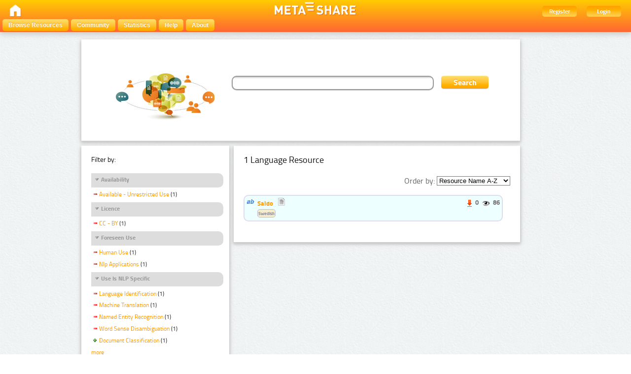

--- FILE ---
content_type: text/html; charset=utf-8
request_url: http://metashare.tilde.com/repository/search/?q=&selected_facets=availabilityFilter_exact%3AAvailable%20-%20Unrestricted%20Use&selected_facets=useNlpSpecificFilter_exact%3AMachine%20Translation&selected_facets=useNlpSpecificFilter_exact%3ALanguage%20Identification&selected_facets=useNlpSpecificFilter_exact%3AWord%20Sense%20Disambiguation&selected_facets=licenceFilter_exact%3ACC%20-%20BY&selected_facets=mimeTypeFilter_exact%3Aother&selected_facets=foreseenUseFilter_exact%3ANlp%20Applications&selected_facets=foreseenUseFilter_exact%3AHuman%20Use&selected_facets=domainFilter_exact%3Ageneral&selected_facets=useNlpSpecificFilter_exact%3ANamed%20Entity%20Recognition
body_size: 36214
content:
<!DOCTYPE html PUBLIC "-//W3C//DTD HTML 4.01//EN" "http://www.w3.org/TR/html4/strict.dtd">


<html lang="en"><head><meta http-equiv="Content-Type" content="text/html; charset=utf-8"><title>Search and Browse &ndash; META-SHARE</title><meta name="description" content="META-SHARE: a sustainable network of repositories of language resources documented with high-quality metadata, allowing for uniform search and access to resources." /><meta name="keywords" content="META-SHARE, language resources, language tools, META-NET" /><link rel="shortcut icon" href="/site_media/images/favicon.ico" /><link rel="stylesheet" href="/site_media/css/blueprint/screen.css" type="text/css" media="screen, projection"><link rel="stylesheet" href="/site_media/css/blueprint/print.css" type="text/css" media="print"><!--[if lt IE 8]><link rel="stylesheet" href="/site_media/css/blueprint/ie.css" type="text/css" media="screen, projection"><![endif]--><link rel="stylesheet" href="/site_media/css/sexybuttons/sexybuttons.css" type="text/css" media="screen"><link rel="stylesheet" href="/site_media/css/screen.css" type="text/css" media="screen"><link rel="stylesheet" href="/site_media/css/typo.css" type="text/css" media="screen"><script type="text/javascript" src="/site_media/js/jquery-1.7.1.min.js"></script><script type="text/javascript" src="/site_media/js/metashare.js"></script><link rel="stylesheet" href="/site_media/css/results.css" type="text/css" media="screen" /><script type="text/javascript">
    var _gaq = _gaq || []; _gaq.push(['_setAccount', 'UA-36199711-1']); _gaq.push(['_gat._anonymizeIp']);
    _gaq.push(['_setDomainName', 'none']); _gaq.push(['_setAllowLinker', true]); _gaq.push(['_trackPageview']);
    (function() { var ga = document.createElement('script'); ga.type = 'text/javascript'; ga.async = true;
      ga.src = ('https:' == document.location.protocol ? 'https://ssl' : 'http://www') + '.google-analytics.com/ga.js';
      var s = document.getElementsByTagName('script')[0]; s.parentNode.insertBefore(ga, s); })();
  	</script></head><body><div id="header"><div id="inner"><div class="inner_box" style="width:200px;float:left;padding-top:5px;"><div class="short popup_box"><a href="/"><div class="icon" onmouseover="$('#popup1').show();" onmouseout="$('#popup1').hide();"><img src="/site_media/images/home.png" height="25" /></div></a><div id="popup1" class="popup" style="left:5px; top:60px;"><img style="left:20px;" src="/site_media/images/adv_search_pfeil.png" />Home</div></div></div><span><img class="icon" src="/site_media/images/metashare.png" /></span><div class="inner_box" style="width:200px;float:right;"><a href="/accounts/create/"><div class="topright">Register</div></a><a href="/login/?next=/repository/search/"><div class="topright">Login</div></a></div></div><ul id="jsddm"><li title="Browse the resources of the META-SHARE catalogue"><a href="/repository/search/">Browse Resources</a></li><li title="Mailing lists, wiki, and more"><a target="_blank" href="http://metashare.ilsp.gr/forum">Community</a></li><li title="View various statistics for this META-SHARE Node"><a href="/stats/top/">Statistics</a></li><li><a href="/site_media/documentation.pdf" title="Download the META-SHARE user&rsquo;s manual">Help</a></li><li><a href="/info/">About</a><ul><li><a href="/info/#META-SHARE_Members">META-SHARE Members</a></li><li><a href="/info/#META-SHARE_Repositories">META-SHARE Repositories</a></li><li><a href="/info/#META-SHARE_Managing_Nodes">META-SHARE Managing Nodes</a></li><li><a href="/info/#LR_Sharing_within_the_META-SHARE_Network">LR Sharing</a></li><li><a href="/info/#Licensing_LRs_through_META-SHARE">Licensing LRs</a></li><li><a href="/info/#Notice_and_Take_Down_Policy">Notice and Takedown Policy</a></li><li><a href="/info/#Privacy">Privacy</a></li><li><a href="/info/#Data_Protection">Data Protection</a></li><li><a href="/info/#Data_Protection_Statement">Data Protection Statement</a></li></ul></li></ul></div><div class="container"><div id="content"><div id="messages"></div><script language="javascript">
$(document).ready(function(){
  $("div.filter").each(function() {
    var allDds = $(this).children("div").not('.subresult').nextUntil("div.accordion");
    if (allDds.length > 4) {
	var hideableDds = allDds.has("a.addableFacet");
	if (hideableDds.length > 1) {
        hiddenDds = hideableDds.slice(
          Math.max(0, 4 - (allDds.length - hideableDds.length))).hide();
        var moreTxt = 'more', lessTxt = 'less';
        hiddenDds.last().after($("<div><a href='#'>" + moreTxt + "</a></div>")
            .children().first().click({hiddenDds: hiddenDds}, function(e) {
                e.preventDefault();
                $(this).text($(this).text() == moreTxt ? lessTxt : moreTxt);
                e.data.hiddenDds.slideToggle();
              }).parent());
      }
    }
  });
  $("div.filter").hide();
  $("div.accordion").each(function(){
      $(this).next("div.filter").find("a.removableFacet").parents("div.filter").show();
      addStatus($(this));
  });

  $("div.accordion.expanded").each(function(){
 	if( $(this).next("div.filter").find("a.removableFacet").length > 0 ){
 		$(this).addClass("selected");
 	}
  });

  $("div.accordion").click(function() {
      if($(this).next("div.filter").attr("style") == "display: none;" ){
          $(this).addClass('expanded');
          $(this).removeClass('collapsed');}
      else {
          $(this).addClass('collapsed');
          $(this).removeClass('expanded');
      }
      $(this).next("div.filter").slideToggle();
  });
});

function addStatus(filter){
  if(filter.next("div.filter").attr("style") == "display: none;" ){
    filter.addClass('collapsed');
    filter.removeClass('expanded');
  }
  else{
    filter.addClass('expanded');
    filter.removeClass('collapsed');
  }
}
</script><div class="searchbox"><form class="form_helper" id="searchbox" action="." method="get"><table><tr><td><img src="/site_media/images/keyvisual-200.png" /></td><td><input type="text" name="q" id="id_q" /></td><td><input id="search_button" class="button middle_button" type="submit" value="Search" /></td></tr></table></form></div><div class="left_box"><div class="filters"><h4>Filter by:</h4><div id="searchFilters"><div class="accordion"><a href="#" onclick="return false">Availability</a></div><div class="filter"><div><a href="?q=&amp;selected_facets=useNlpSpecificFilter_exact%3AMachine%20Translation&amp;selected_facets=useNlpSpecificFilter_exact%3ALanguage%20Identification&amp;selected_facets=useNlpSpecificFilter_exact%3AWord%20Sense%20Disambiguation&amp;selected_facets=useNlpSpecificFilter_exact%3ANamed%20Entity%20Recognition&amp;selected_facets=licenceFilter_exact%3ACC%20-%20BY&amp;selected_facets=mimeTypeFilter_exact%3Aother&amp;selected_facets=foreseenUseFilter_exact%3ANlp%20Applications&amp;selected_facets=foreseenUseFilter_exact%3AHuman%20Use&amp;selected_facets=domainFilter_exact%3Ageneral" class="removableFacet">Available -  Unrestricted  Use</a>&nbsp;(1)</div></div><div class="accordion"><a href="#" onclick="return false">Licence</a></div><div class="filter"><div><a href="?q=&amp;selected_facets=availabilityFilter_exact%3AAvailable%20-%20Unrestricted%20Use&amp;selected_facets=useNlpSpecificFilter_exact%3AMachine%20Translation&amp;selected_facets=useNlpSpecificFilter_exact%3ALanguage%20Identification&amp;selected_facets=useNlpSpecificFilter_exact%3AWord%20Sense%20Disambiguation&amp;selected_facets=useNlpSpecificFilter_exact%3ANamed%20Entity%20Recognition&amp;selected_facets=mimeTypeFilter_exact%3Aother&amp;selected_facets=foreseenUseFilter_exact%3ANlp%20Applications&amp;selected_facets=foreseenUseFilter_exact%3AHuman%20Use&amp;selected_facets=domainFilter_exact%3Ageneral" class="removableFacet">CC -  BY</a>&nbsp;(1)</div></div><div class="accordion"><a href="#" onclick="return false">Foreseen Use</a></div><div class="filter"><div><a href="?q=&amp;selected_facets=availabilityFilter_exact%3AAvailable%20-%20Unrestricted%20Use&amp;selected_facets=useNlpSpecificFilter_exact%3AMachine%20Translation&amp;selected_facets=useNlpSpecificFilter_exact%3ALanguage%20Identification&amp;selected_facets=useNlpSpecificFilter_exact%3AWord%20Sense%20Disambiguation&amp;selected_facets=useNlpSpecificFilter_exact%3ANamed%20Entity%20Recognition&amp;selected_facets=licenceFilter_exact%3ACC%20-%20BY&amp;selected_facets=mimeTypeFilter_exact%3Aother&amp;selected_facets=foreseenUseFilter_exact%3ANlp%20Applications&amp;selected_facets=domainFilter_exact%3Ageneral" class="removableFacet">Human  Use</a>&nbsp;(1)</div><div><a href="?q=&amp;selected_facets=availabilityFilter_exact%3AAvailable%20-%20Unrestricted%20Use&amp;selected_facets=useNlpSpecificFilter_exact%3AMachine%20Translation&amp;selected_facets=useNlpSpecificFilter_exact%3ALanguage%20Identification&amp;selected_facets=useNlpSpecificFilter_exact%3AWord%20Sense%20Disambiguation&amp;selected_facets=useNlpSpecificFilter_exact%3ANamed%20Entity%20Recognition&amp;selected_facets=licenceFilter_exact%3ACC%20-%20BY&amp;selected_facets=mimeTypeFilter_exact%3Aother&amp;selected_facets=foreseenUseFilter_exact%3AHuman%20Use&amp;selected_facets=domainFilter_exact%3Ageneral" class="removableFacet">Nlp  Applications</a>&nbsp;(1)</div></div><div class="accordion"><a href="#" onclick="return false">Use Is NLP Specific</a></div><div class="filter"><div><a href="?q=&amp;selected_facets=availabilityFilter_exact%3AAvailable%20-%20Unrestricted%20Use&amp;selected_facets=useNlpSpecificFilter_exact%3AMachine%20Translation&amp;selected_facets=useNlpSpecificFilter_exact%3AWord%20Sense%20Disambiguation&amp;selected_facets=useNlpSpecificFilter_exact%3ANamed%20Entity%20Recognition&amp;selected_facets=licenceFilter_exact%3ACC%20-%20BY&amp;selected_facets=mimeTypeFilter_exact%3Aother&amp;selected_facets=foreseenUseFilter_exact%3ANlp%20Applications&amp;selected_facets=foreseenUseFilter_exact%3AHuman%20Use&amp;selected_facets=domainFilter_exact%3Ageneral" class="removableFacet">Language  Identification</a>&nbsp;(1)</div><div><a href="?q=&amp;selected_facets=availabilityFilter_exact%3AAvailable%20-%20Unrestricted%20Use&amp;selected_facets=useNlpSpecificFilter_exact%3ALanguage%20Identification&amp;selected_facets=useNlpSpecificFilter_exact%3AWord%20Sense%20Disambiguation&amp;selected_facets=useNlpSpecificFilter_exact%3ANamed%20Entity%20Recognition&amp;selected_facets=licenceFilter_exact%3ACC%20-%20BY&amp;selected_facets=mimeTypeFilter_exact%3Aother&amp;selected_facets=foreseenUseFilter_exact%3ANlp%20Applications&amp;selected_facets=foreseenUseFilter_exact%3AHuman%20Use&amp;selected_facets=domainFilter_exact%3Ageneral" class="removableFacet">Machine  Translation</a>&nbsp;(1)</div><div><a href="?q=&amp;selected_facets=availabilityFilter_exact%3AAvailable%20-%20Unrestricted%20Use&amp;selected_facets=useNlpSpecificFilter_exact%3AMachine%20Translation&amp;selected_facets=useNlpSpecificFilter_exact%3ALanguage%20Identification&amp;selected_facets=useNlpSpecificFilter_exact%3AWord%20Sense%20Disambiguation&amp;selected_facets=licenceFilter_exact%3ACC%20-%20BY&amp;selected_facets=mimeTypeFilter_exact%3Aother&amp;selected_facets=foreseenUseFilter_exact%3ANlp%20Applications&amp;selected_facets=foreseenUseFilter_exact%3AHuman%20Use&amp;selected_facets=domainFilter_exact%3Ageneral" class="removableFacet">Named  Entity  Recognition</a>&nbsp;(1)</div><div><a href="?q=&amp;selected_facets=availabilityFilter_exact%3AAvailable%20-%20Unrestricted%20Use&amp;selected_facets=useNlpSpecificFilter_exact%3AMachine%20Translation&amp;selected_facets=useNlpSpecificFilter_exact%3ALanguage%20Identification&amp;selected_facets=useNlpSpecificFilter_exact%3ANamed%20Entity%20Recognition&amp;selected_facets=licenceFilter_exact%3ACC%20-%20BY&amp;selected_facets=mimeTypeFilter_exact%3Aother&amp;selected_facets=foreseenUseFilter_exact%3ANlp%20Applications&amp;selected_facets=foreseenUseFilter_exact%3AHuman%20Use&amp;selected_facets=domainFilter_exact%3Ageneral" class="removableFacet">Word  Sense  Disambiguation</a>&nbsp;(1)</div><div><a href="?q=&amp;selected_facets=availabilityFilter_exact%3AAvailable%20-%20Unrestricted%20Use&amp;selected_facets=useNlpSpecificFilter_exact%3AMachine%20Translation&amp;selected_facets=useNlpSpecificFilter_exact%3ALanguage%20Identification&amp;selected_facets=useNlpSpecificFilter_exact%3AWord%20Sense%20Disambiguation&amp;selected_facets=useNlpSpecificFilter_exact%3ANamed%20Entity%20Recognition&amp;selected_facets=licenceFilter_exact%3ACC%20-%20BY&amp;selected_facets=mimeTypeFilter_exact%3Aother&amp;selected_facets=foreseenUseFilter_exact%3ANlp%20Applications&amp;selected_facets=foreseenUseFilter_exact%3AHuman%20Use&amp;selected_facets=domainFilter_exact%3Ageneral&amp;selected_facets=useNlpSpecificFilter_exact%3ADocument%20Classification" class="addableFacet">Document  Classification</a>&nbsp;(1)</div><div><a href="?q=&amp;selected_facets=availabilityFilter_exact%3AAvailable%20-%20Unrestricted%20Use&amp;selected_facets=useNlpSpecificFilter_exact%3AMachine%20Translation&amp;selected_facets=useNlpSpecificFilter_exact%3ALanguage%20Identification&amp;selected_facets=useNlpSpecificFilter_exact%3AWord%20Sense%20Disambiguation&amp;selected_facets=useNlpSpecificFilter_exact%3ANamed%20Entity%20Recognition&amp;selected_facets=licenceFilter_exact%3ACC%20-%20BY&amp;selected_facets=mimeTypeFilter_exact%3Aother&amp;selected_facets=foreseenUseFilter_exact%3ANlp%20Applications&amp;selected_facets=foreseenUseFilter_exact%3AHuman%20Use&amp;selected_facets=domainFilter_exact%3Ageneral&amp;selected_facets=useNlpSpecificFilter_exact%3AInformation%20Retrieval" class="addableFacet">Information  Retrieval</a>&nbsp;(1)</div><div><a href="?q=&amp;selected_facets=availabilityFilter_exact%3AAvailable%20-%20Unrestricted%20Use&amp;selected_facets=useNlpSpecificFilter_exact%3AMachine%20Translation&amp;selected_facets=useNlpSpecificFilter_exact%3ALanguage%20Identification&amp;selected_facets=useNlpSpecificFilter_exact%3AWord%20Sense%20Disambiguation&amp;selected_facets=useNlpSpecificFilter_exact%3ANamed%20Entity%20Recognition&amp;selected_facets=licenceFilter_exact%3ACC%20-%20BY&amp;selected_facets=mimeTypeFilter_exact%3Aother&amp;selected_facets=foreseenUseFilter_exact%3ANlp%20Applications&amp;selected_facets=foreseenUseFilter_exact%3AHuman%20Use&amp;selected_facets=domainFilter_exact%3Ageneral&amp;selected_facets=useNlpSpecificFilter_exact%3AQuestion%20Answering" class="addableFacet">Question  Answering</a>&nbsp;(1)</div><div><a href="?q=&amp;selected_facets=availabilityFilter_exact%3AAvailable%20-%20Unrestricted%20Use&amp;selected_facets=useNlpSpecificFilter_exact%3AMachine%20Translation&amp;selected_facets=useNlpSpecificFilter_exact%3ALanguage%20Identification&amp;selected_facets=useNlpSpecificFilter_exact%3AWord%20Sense%20Disambiguation&amp;selected_facets=useNlpSpecificFilter_exact%3ANamed%20Entity%20Recognition&amp;selected_facets=licenceFilter_exact%3ACC%20-%20BY&amp;selected_facets=mimeTypeFilter_exact%3Aother&amp;selected_facets=foreseenUseFilter_exact%3ANlp%20Applications&amp;selected_facets=foreseenUseFilter_exact%3AHuman%20Use&amp;selected_facets=domainFilter_exact%3Ageneral&amp;selected_facets=useNlpSpecificFilter_exact%3ASummarisation" class="addableFacet">Summarisation</a>&nbsp;(1)</div><div><a href="?q=&amp;selected_facets=availabilityFilter_exact%3AAvailable%20-%20Unrestricted%20Use&amp;selected_facets=useNlpSpecificFilter_exact%3AMachine%20Translation&amp;selected_facets=useNlpSpecificFilter_exact%3ALanguage%20Identification&amp;selected_facets=useNlpSpecificFilter_exact%3AWord%20Sense%20Disambiguation&amp;selected_facets=useNlpSpecificFilter_exact%3ANamed%20Entity%20Recognition&amp;selected_facets=licenceFilter_exact%3ACC%20-%20BY&amp;selected_facets=mimeTypeFilter_exact%3Aother&amp;selected_facets=foreseenUseFilter_exact%3ANlp%20Applications&amp;selected_facets=foreseenUseFilter_exact%3AHuman%20Use&amp;selected_facets=domainFilter_exact%3Ageneral&amp;selected_facets=useNlpSpecificFilter_exact%3AText%20Generation" class="addableFacet">Text  Generation</a>&nbsp;(1)</div></div><div class="accordion"><a href="#" onclick="return false">MIME Type</a></div><div class="filter"><div><a href="?q=&amp;selected_facets=availabilityFilter_exact%3AAvailable%20-%20Unrestricted%20Use&amp;selected_facets=useNlpSpecificFilter_exact%3AMachine%20Translation&amp;selected_facets=useNlpSpecificFilter_exact%3ALanguage%20Identification&amp;selected_facets=useNlpSpecificFilter_exact%3AWord%20Sense%20Disambiguation&amp;selected_facets=useNlpSpecificFilter_exact%3ANamed%20Entity%20Recognition&amp;selected_facets=licenceFilter_exact%3ACC%20-%20BY&amp;selected_facets=foreseenUseFilter_exact%3ANlp%20Applications&amp;selected_facets=foreseenUseFilter_exact%3AHuman%20Use&amp;selected_facets=domainFilter_exact%3Ageneral" class="removableFacet">Other</a>&nbsp;(1)</div></div><div class="accordion"><a href="#" onclick="return false">Domain</a></div><div class="filter"><div><a href="?q=&amp;selected_facets=availabilityFilter_exact%3AAvailable%20-%20Unrestricted%20Use&amp;selected_facets=useNlpSpecificFilter_exact%3AMachine%20Translation&amp;selected_facets=useNlpSpecificFilter_exact%3ALanguage%20Identification&amp;selected_facets=useNlpSpecificFilter_exact%3AWord%20Sense%20Disambiguation&amp;selected_facets=useNlpSpecificFilter_exact%3ANamed%20Entity%20Recognition&amp;selected_facets=licenceFilter_exact%3ACC%20-%20BY&amp;selected_facets=mimeTypeFilter_exact%3Aother&amp;selected_facets=foreseenUseFilter_exact%3ANlp%20Applications&amp;selected_facets=foreseenUseFilter_exact%3AHuman%20Use" class="removableFacet">General</a>&nbsp;(1)</div></div><div class="accordion"><a href="#" onclick="return false">Language</a></div><div class="filter"><div><a href="?q=&amp;selected_facets=availabilityFilter_exact%3AAvailable%20-%20Unrestricted%20Use&amp;selected_facets=useNlpSpecificFilter_exact%3AMachine%20Translation&amp;selected_facets=useNlpSpecificFilter_exact%3ALanguage%20Identification&amp;selected_facets=useNlpSpecificFilter_exact%3AWord%20Sense%20Disambiguation&amp;selected_facets=useNlpSpecificFilter_exact%3ANamed%20Entity%20Recognition&amp;selected_facets=licenceFilter_exact%3ACC%20-%20BY&amp;selected_facets=mimeTypeFilter_exact%3Aother&amp;selected_facets=foreseenUseFilter_exact%3ANlp%20Applications&amp;selected_facets=foreseenUseFilter_exact%3AHuman%20Use&amp;selected_facets=domainFilter_exact%3Ageneral&amp;selected_facets=languageNameFilter_exact%3ASwedish" class="addableFacet">Swedish</a>&nbsp;(1)</div></div><div class="accordion"><a href="#" onclick="return false">Resource Type</a></div><div class="filter"><div><a href="?q=&amp;selected_facets=availabilityFilter_exact%3AAvailable%20-%20Unrestricted%20Use&amp;selected_facets=useNlpSpecificFilter_exact%3AMachine%20Translation&amp;selected_facets=useNlpSpecificFilter_exact%3ALanguage%20Identification&amp;selected_facets=useNlpSpecificFilter_exact%3AWord%20Sense%20Disambiguation&amp;selected_facets=useNlpSpecificFilter_exact%3ANamed%20Entity%20Recognition&amp;selected_facets=licenceFilter_exact%3ACC%20-%20BY&amp;selected_facets=mimeTypeFilter_exact%3Aother&amp;selected_facets=foreseenUseFilter_exact%3ANlp%20Applications&amp;selected_facets=foreseenUseFilter_exact%3AHuman%20Use&amp;selected_facets=domainFilter_exact%3Ageneral&amp;selected_facets=resourceTypeFilter_exact%3AlexicalConceptualResource" class="addableFacet subfacet">Lexical Conceptual Resource</a>&nbsp;(1)</div></div><div class="accordion"><a href="#" onclick="return false">Media Type</a></div><div class="filter"><div><a href="?q=&amp;selected_facets=availabilityFilter_exact%3AAvailable%20-%20Unrestricted%20Use&amp;selected_facets=useNlpSpecificFilter_exact%3AMachine%20Translation&amp;selected_facets=useNlpSpecificFilter_exact%3ALanguage%20Identification&amp;selected_facets=useNlpSpecificFilter_exact%3AWord%20Sense%20Disambiguation&amp;selected_facets=useNlpSpecificFilter_exact%3ANamed%20Entity%20Recognition&amp;selected_facets=licenceFilter_exact%3ACC%20-%20BY&amp;selected_facets=mimeTypeFilter_exact%3Aother&amp;selected_facets=foreseenUseFilter_exact%3ANlp%20Applications&amp;selected_facets=foreseenUseFilter_exact%3AHuman%20Use&amp;selected_facets=domainFilter_exact%3Ageneral&amp;selected_facets=mediaTypeFilter_exact%3Atext" class="addableFacet subfacet">Text</a>&nbsp;(1)</div></div><div class="accordion"><a href="#" onclick="return false">Restrictions of Use</a></div><div class="filter"><div><a href="?q=&amp;selected_facets=availabilityFilter_exact%3AAvailable%20-%20Unrestricted%20Use&amp;selected_facets=useNlpSpecificFilter_exact%3AMachine%20Translation&amp;selected_facets=useNlpSpecificFilter_exact%3ALanguage%20Identification&amp;selected_facets=useNlpSpecificFilter_exact%3AWord%20Sense%20Disambiguation&amp;selected_facets=useNlpSpecificFilter_exact%3ANamed%20Entity%20Recognition&amp;selected_facets=licenceFilter_exact%3ACC%20-%20BY&amp;selected_facets=mimeTypeFilter_exact%3Aother&amp;selected_facets=foreseenUseFilter_exact%3ANlp%20Applications&amp;selected_facets=foreseenUseFilter_exact%3AHuman%20Use&amp;selected_facets=domainFilter_exact%3Ageneral&amp;selected_facets=restrictionsOfUseFilter_exact%3AAttribution" class="addableFacet">Attribution</a>&nbsp;(1)</div></div><div class="accordion"><a href="#" onclick="return false">Linguality Type</a></div><div class="filter"><div><a href="?q=&amp;selected_facets=availabilityFilter_exact%3AAvailable%20-%20Unrestricted%20Use&amp;selected_facets=useNlpSpecificFilter_exact%3AMachine%20Translation&amp;selected_facets=useNlpSpecificFilter_exact%3ALanguage%20Identification&amp;selected_facets=useNlpSpecificFilter_exact%3AWord%20Sense%20Disambiguation&amp;selected_facets=useNlpSpecificFilter_exact%3ANamed%20Entity%20Recognition&amp;selected_facets=licenceFilter_exact%3ACC%20-%20BY&amp;selected_facets=mimeTypeFilter_exact%3Aother&amp;selected_facets=foreseenUseFilter_exact%3ANlp%20Applications&amp;selected_facets=foreseenUseFilter_exact%3AHuman%20Use&amp;selected_facets=domainFilter_exact%3Ageneral&amp;selected_facets=lingualityTypeFilter_exact%3AMonolingual" class="addableFacet">Monolingual</a>&nbsp;(1)</div></div><div class="accordion"><a href="#" onclick="return false">Modality Type</a></div><div class="filter"><div><a href="?q=&amp;selected_facets=availabilityFilter_exact%3AAvailable%20-%20Unrestricted%20Use&amp;selected_facets=useNlpSpecificFilter_exact%3AMachine%20Translation&amp;selected_facets=useNlpSpecificFilter_exact%3ALanguage%20Identification&amp;selected_facets=useNlpSpecificFilter_exact%3AWord%20Sense%20Disambiguation&amp;selected_facets=useNlpSpecificFilter_exact%3ANamed%20Entity%20Recognition&amp;selected_facets=licenceFilter_exact%3ACC%20-%20BY&amp;selected_facets=mimeTypeFilter_exact%3Aother&amp;selected_facets=foreseenUseFilter_exact%3ANlp%20Applications&amp;selected_facets=foreseenUseFilter_exact%3AHuman%20Use&amp;selected_facets=domainFilter_exact%3Ageneral&amp;selected_facets=modalityTypeFilter_exact%3AWritten%20Language" class="addableFacet">Written  Language</a>&nbsp;(1)</div></div><div class="accordion"><a href="#" onclick="return false">Conformance to Standards/Best Practices</a></div><div class="filter"><div><a href="?q=&amp;selected_facets=availabilityFilter_exact%3AAvailable%20-%20Unrestricted%20Use&amp;selected_facets=useNlpSpecificFilter_exact%3AMachine%20Translation&amp;selected_facets=useNlpSpecificFilter_exact%3ALanguage%20Identification&amp;selected_facets=useNlpSpecificFilter_exact%3AWord%20Sense%20Disambiguation&amp;selected_facets=useNlpSpecificFilter_exact%3ANamed%20Entity%20Recognition&amp;selected_facets=licenceFilter_exact%3ACC%20-%20BY&amp;selected_facets=mimeTypeFilter_exact%3Aother&amp;selected_facets=foreseenUseFilter_exact%3ANlp%20Applications&amp;selected_facets=foreseenUseFilter_exact%3AHuman%20Use&amp;selected_facets=domainFilter_exact%3Ageneral&amp;selected_facets=bestPracticesFilter_exact%3ALMF" class="addableFacet">LMF</a>&nbsp;(1)</div></div><div class="accordion"><a href="#" onclick="return false">Geographic Coverage</a></div><div class="filter"><div><a href="?q=&amp;selected_facets=availabilityFilter_exact%3AAvailable%20-%20Unrestricted%20Use&amp;selected_facets=useNlpSpecificFilter_exact%3AMachine%20Translation&amp;selected_facets=useNlpSpecificFilter_exact%3ALanguage%20Identification&amp;selected_facets=useNlpSpecificFilter_exact%3AWord%20Sense%20Disambiguation&amp;selected_facets=useNlpSpecificFilter_exact%3ANamed%20Entity%20Recognition&amp;selected_facets=licenceFilter_exact%3ACC%20-%20BY&amp;selected_facets=mimeTypeFilter_exact%3Aother&amp;selected_facets=foreseenUseFilter_exact%3ANlp%20Applications&amp;selected_facets=foreseenUseFilter_exact%3AHuman%20Use&amp;selected_facets=domainFilter_exact%3Ageneral&amp;selected_facets=geographicCoverageFilter_exact%3Aother" class="addableFacet">Other</a>&nbsp;(1)</div></div><div class="accordion"><a href="#" onclick="return false">Time Coverage</a></div><div class="filter"><div><a href="?q=&amp;selected_facets=availabilityFilter_exact%3AAvailable%20-%20Unrestricted%20Use&amp;selected_facets=useNlpSpecificFilter_exact%3AMachine%20Translation&amp;selected_facets=useNlpSpecificFilter_exact%3ALanguage%20Identification&amp;selected_facets=useNlpSpecificFilter_exact%3AWord%20Sense%20Disambiguation&amp;selected_facets=useNlpSpecificFilter_exact%3ANamed%20Entity%20Recognition&amp;selected_facets=licenceFilter_exact%3ACC%20-%20BY&amp;selected_facets=mimeTypeFilter_exact%3Aother&amp;selected_facets=foreseenUseFilter_exact%3ANlp%20Applications&amp;selected_facets=foreseenUseFilter_exact%3AHuman%20Use&amp;selected_facets=domainFilter_exact%3Ageneral&amp;selected_facets=timeCoverageFilter_exact%3Aother" class="addableFacet">Other</a>&nbsp;(1)</div></div></div></div><div class="explanation_box"><div class="explanation"><h4>Resource Type:</h4><table id="resource_type"><tr><td width="120">Corpus:</td><td><img src="/site_media/css/sexybuttons/images/icons/silk/database_yellow.png" /></td></tr><tr><td width="120">Lexical/Conceptual:</td><td><img src="/site_media/css/sexybuttons/images/icons/silk/text_ab.png" /></td></tr><tr><td width="120">Tool/Service:</td><td><img src="/site_media/css/sexybuttons/images/icons/silk/page_white_gear.png" /></td></tr><tr><td width="120">Language Description:</td><td><img src="/site_media/css/sexybuttons/images/icons/silk/script.png" /></td></tr></table></div><div class="explanation first"><h4>Media Type:</h4><table id="media_type"><tr><td width="120">Text:</td><td><img src="/site_media/css/sexybuttons/images/icons/silk/page_white_text_media_type.png" /></td></tr><tr><td width="120">Audio:</td><td><img src="/site_media/css/sexybuttons/images/icons/silk/sound_none.png" /></td></tr><tr><td width="120">Image:</td><td><img src="/site_media/css/sexybuttons/images/icons/silk/picture.png" /></td></tr><tr><td width="120">Video:</td><td><img src="/site_media/css/sexybuttons/images/icons/silk/film.png" /></td></tr><tr><td width="120">Text Numerical:</td><td><img src="/site_media/css/sexybuttons/images/icons/silk/numerical_text.png" /></td></tr><tr><td width="120">Text N-Gram:</td><td><img src="/site_media/css/sexybuttons/images/icons/silk/text_align_left.png" /></td></tr></table></div></div></div><div class="content_box"><h3>1 Language Resource </h3><p><span style="float:right;">Order by:
      <select name="ordering" onChange="window.location.href=this.value;"><option value="?q=&amp;selected_facets=availabilityFilter_exact%3AAvailable%20-%20Unrestricted%20Use&amp;selected_facets=useNlpSpecificFilter_exact%3AMachine%20Translation&amp;selected_facets=useNlpSpecificFilter_exact%3ALanguage%20Identification&amp;selected_facets=useNlpSpecificFilter_exact%3AWord%20Sense%20Disambiguation&amp;selected_facets=licenceFilter_exact%3ACC%20-%20BY&amp;selected_facets=mimeTypeFilter_exact%3Aother&amp;selected_facets=foreseenUseFilter_exact%3ANlp%20Applications&amp;selected_facets=foreseenUseFilter_exact%3AHuman%20Use&amp;selected_facets=domainFilter_exact%3Ageneral&amp;selected_facets=useNlpSpecificFilter_exact%3ANamed%20Entity%20Recognition&amp;sort=resourcename_asc" >Resource Name A-Z</option><option value="?q=&amp;selected_facets=availabilityFilter_exact%3AAvailable%20-%20Unrestricted%20Use&amp;selected_facets=useNlpSpecificFilter_exact%3AMachine%20Translation&amp;selected_facets=useNlpSpecificFilter_exact%3ALanguage%20Identification&amp;selected_facets=useNlpSpecificFilter_exact%3AWord%20Sense%20Disambiguation&amp;selected_facets=licenceFilter_exact%3ACC%20-%20BY&amp;selected_facets=mimeTypeFilter_exact%3Aother&amp;selected_facets=foreseenUseFilter_exact%3ANlp%20Applications&amp;selected_facets=foreseenUseFilter_exact%3AHuman%20Use&amp;selected_facets=domainFilter_exact%3Ageneral&amp;selected_facets=useNlpSpecificFilter_exact%3ANamed%20Entity%20Recognition&amp;sort=resourcename_desc" >Resource Name Z-A</option><option value="?q=&amp;selected_facets=availabilityFilter_exact%3AAvailable%20-%20Unrestricted%20Use&amp;selected_facets=useNlpSpecificFilter_exact%3AMachine%20Translation&amp;selected_facets=useNlpSpecificFilter_exact%3ALanguage%20Identification&amp;selected_facets=useNlpSpecificFilter_exact%3AWord%20Sense%20Disambiguation&amp;selected_facets=licenceFilter_exact%3ACC%20-%20BY&amp;selected_facets=mimeTypeFilter_exact%3Aother&amp;selected_facets=foreseenUseFilter_exact%3ANlp%20Applications&amp;selected_facets=foreseenUseFilter_exact%3AHuman%20Use&amp;selected_facets=domainFilter_exact%3Ageneral&amp;selected_facets=useNlpSpecificFilter_exact%3ANamed%20Entity%20Recognition&amp;sort=resourcetype_asc" >Resource Type A-Z</option><option value="?q=&amp;selected_facets=availabilityFilter_exact%3AAvailable%20-%20Unrestricted%20Use&amp;selected_facets=useNlpSpecificFilter_exact%3AMachine%20Translation&amp;selected_facets=useNlpSpecificFilter_exact%3ALanguage%20Identification&amp;selected_facets=useNlpSpecificFilter_exact%3AWord%20Sense%20Disambiguation&amp;selected_facets=licenceFilter_exact%3ACC%20-%20BY&amp;selected_facets=mimeTypeFilter_exact%3Aother&amp;selected_facets=foreseenUseFilter_exact%3ANlp%20Applications&amp;selected_facets=foreseenUseFilter_exact%3AHuman%20Use&amp;selected_facets=domainFilter_exact%3Ageneral&amp;selected_facets=useNlpSpecificFilter_exact%3ANamed%20Entity%20Recognition&amp;sort=resourcetype_desc" >Resource Type Z-A</option><option value="?q=&amp;selected_facets=availabilityFilter_exact%3AAvailable%20-%20Unrestricted%20Use&amp;selected_facets=useNlpSpecificFilter_exact%3AMachine%20Translation&amp;selected_facets=useNlpSpecificFilter_exact%3ALanguage%20Identification&amp;selected_facets=useNlpSpecificFilter_exact%3AWord%20Sense%20Disambiguation&amp;selected_facets=licenceFilter_exact%3ACC%20-%20BY&amp;selected_facets=mimeTypeFilter_exact%3Aother&amp;selected_facets=foreseenUseFilter_exact%3ANlp%20Applications&amp;selected_facets=foreseenUseFilter_exact%3AHuman%20Use&amp;selected_facets=domainFilter_exact%3Ageneral&amp;selected_facets=useNlpSpecificFilter_exact%3ANamed%20Entity%20Recognition&amp;sort=mediatype_asc" >Media Type A-Z</option><option value="?q=&amp;selected_facets=availabilityFilter_exact%3AAvailable%20-%20Unrestricted%20Use&amp;selected_facets=useNlpSpecificFilter_exact%3AMachine%20Translation&amp;selected_facets=useNlpSpecificFilter_exact%3ALanguage%20Identification&amp;selected_facets=useNlpSpecificFilter_exact%3AWord%20Sense%20Disambiguation&amp;selected_facets=licenceFilter_exact%3ACC%20-%20BY&amp;selected_facets=mimeTypeFilter_exact%3Aother&amp;selected_facets=foreseenUseFilter_exact%3ANlp%20Applications&amp;selected_facets=foreseenUseFilter_exact%3AHuman%20Use&amp;selected_facets=domainFilter_exact%3Ageneral&amp;selected_facets=useNlpSpecificFilter_exact%3ANamed%20Entity%20Recognition&amp;sort=mediatype_desc" >Media Type Z-A</option><option value="?q=&amp;selected_facets=availabilityFilter_exact%3AAvailable%20-%20Unrestricted%20Use&amp;selected_facets=useNlpSpecificFilter_exact%3AMachine%20Translation&amp;selected_facets=useNlpSpecificFilter_exact%3ALanguage%20Identification&amp;selected_facets=useNlpSpecificFilter_exact%3AWord%20Sense%20Disambiguation&amp;selected_facets=licenceFilter_exact%3ACC%20-%20BY&amp;selected_facets=mimeTypeFilter_exact%3Aother&amp;selected_facets=foreseenUseFilter_exact%3ANlp%20Applications&amp;selected_facets=foreseenUseFilter_exact%3AHuman%20Use&amp;selected_facets=domainFilter_exact%3Ageneral&amp;selected_facets=useNlpSpecificFilter_exact%3ANamed%20Entity%20Recognition&amp;sort=languagename_asc" >Language Name A-Z</option><option value="?q=&amp;selected_facets=availabilityFilter_exact%3AAvailable%20-%20Unrestricted%20Use&amp;selected_facets=useNlpSpecificFilter_exact%3AMachine%20Translation&amp;selected_facets=useNlpSpecificFilter_exact%3ALanguage%20Identification&amp;selected_facets=useNlpSpecificFilter_exact%3AWord%20Sense%20Disambiguation&amp;selected_facets=licenceFilter_exact%3ACC%20-%20BY&amp;selected_facets=mimeTypeFilter_exact%3Aother&amp;selected_facets=foreseenUseFilter_exact%3ANlp%20Applications&amp;selected_facets=foreseenUseFilter_exact%3AHuman%20Use&amp;selected_facets=domainFilter_exact%3Ageneral&amp;selected_facets=useNlpSpecificFilter_exact%3ANamed%20Entity%20Recognition&amp;sort=languagename_desc" >Language Name Z-A</option><option value="?q=&amp;selected_facets=availabilityFilter_exact%3AAvailable%20-%20Unrestricted%20Use&amp;selected_facets=useNlpSpecificFilter_exact%3AMachine%20Translation&amp;selected_facets=useNlpSpecificFilter_exact%3ALanguage%20Identification&amp;selected_facets=useNlpSpecificFilter_exact%3AWord%20Sense%20Disambiguation&amp;selected_facets=licenceFilter_exact%3ACC%20-%20BY&amp;selected_facets=mimeTypeFilter_exact%3Aother&amp;selected_facets=foreseenUseFilter_exact%3ANlp%20Applications&amp;selected_facets=foreseenUseFilter_exact%3AHuman%20Use&amp;selected_facets=domainFilter_exact%3Ageneral&amp;selected_facets=useNlpSpecificFilter_exact%3ANamed%20Entity%20Recognition&amp;sort=dl_count_desc" >Number of Downloads</option><option value="?q=&amp;selected_facets=availabilityFilter_exact%3AAvailable%20-%20Unrestricted%20Use&amp;selected_facets=useNlpSpecificFilter_exact%3AMachine%20Translation&amp;selected_facets=useNlpSpecificFilter_exact%3ALanguage%20Identification&amp;selected_facets=useNlpSpecificFilter_exact%3AWord%20Sense%20Disambiguation&amp;selected_facets=licenceFilter_exact%3ACC%20-%20BY&amp;selected_facets=mimeTypeFilter_exact%3Aother&amp;selected_facets=foreseenUseFilter_exact%3ANlp%20Applications&amp;selected_facets=foreseenUseFilter_exact%3AHuman%20Use&amp;selected_facets=domainFilter_exact%3Ageneral&amp;selected_facets=useNlpSpecificFilter_exact%3ANamed%20Entity%20Recognition&amp;sort=view_count_desc" >Number of Views</option></select></span></p><div class="results"><div class="resourceName"><img title="Lexical Conceptual" src="/site_media/css/sexybuttons/images/icons/silk/text_ab.png" />

&nbsp;<a href="/repository/browse/saldo/b6fa565c5a6711e29a5400504503039c93b3053dc9cf44a1818d12951f88221a/" title="SALDO (Swedish Associative Thesaurus version 2) is an extensive lexicon resource for modern Swedish written language.">Saldo</a>

&nbsp; <img title="text" src="/site_media/css/sexybuttons/images/icons/silk/page_white_text_media_type.png" /> &nbsp; 

<div class="accessStats"><img src="/site_media/stats/img/download_icon.gif" alt="Number of downloads" title="Number of downloads" />&nbsp;0
  <img src="/site_media/stats/img/view_icon.gif" alt="Number of views" title="Number of views" />&nbsp;86
</div><ul><li>Swedish</li></ul></div></div></div></div></div><div id="footer"><div class="split"></div>    
  Co-funded by the 7th Framework Programme and the ICT Policy Support Programme of the European Commission through the contracts T4ME (grant agreement no.: 249119), CESAR (grant agreement no.: 271022), METANET4U (grant agreement no.: 270893) and META-NORD (grant agreement no.: 270899).<br/><a href="http://creativecommons.org/licenses/by-nc-sa/3.0/">Creative Commons Attribution-NonCommercial-ShareAlike 3.0 Unported License</a> &ndash; <a href="/site_media/terms_of_service_non_reg.pdf">Terms of Service</a></div><script type="text/javascript">addFormHelper()</script></body></html>
